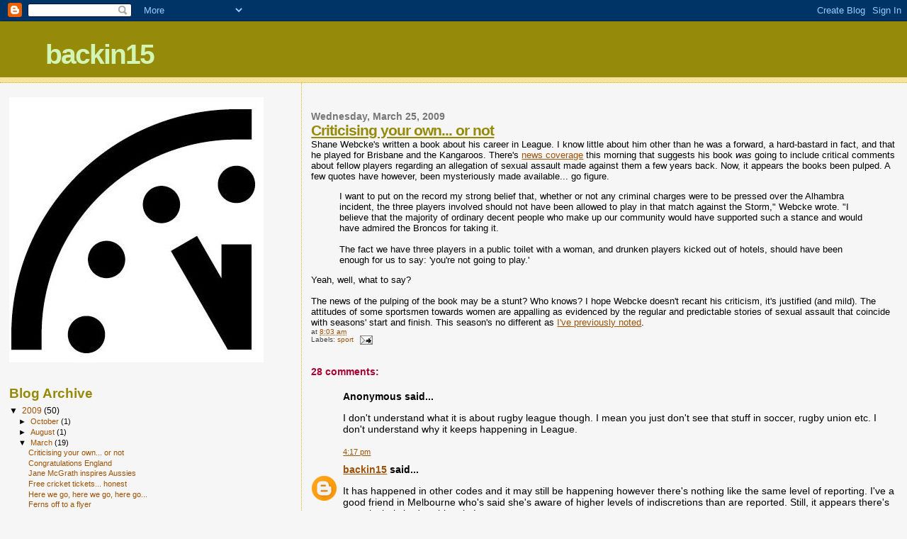

--- FILE ---
content_type: text/html; charset=UTF-8
request_url: https://backin15.blogspot.com/2009/03/criticising-your-own-or-not.html?showComment=1373795709847
body_size: 16389
content:
<!DOCTYPE html>
<html dir='ltr' xmlns='http://www.w3.org/1999/xhtml' xmlns:b='http://www.google.com/2005/gml/b' xmlns:data='http://www.google.com/2005/gml/data' xmlns:expr='http://www.google.com/2005/gml/expr'>
<head>
<link href='https://www.blogger.com/static/v1/widgets/2944754296-widget_css_bundle.css' rel='stylesheet' type='text/css'/>
<meta content='text/html; charset=UTF-8' http-equiv='Content-Type'/>
<meta content='blogger' name='generator'/>
<link href='https://backin15.blogspot.com/favicon.ico' rel='icon' type='image/x-icon'/>
<link href='http://backin15.blogspot.com/2009/03/criticising-your-own-or-not.html' rel='canonical'/>
<link rel="alternate" type="application/atom+xml" title="backin15 - Atom" href="https://backin15.blogspot.com/feeds/posts/default" />
<link rel="alternate" type="application/rss+xml" title="backin15 - RSS" href="https://backin15.blogspot.com/feeds/posts/default?alt=rss" />
<link rel="service.post" type="application/atom+xml" title="backin15 - Atom" href="https://www.blogger.com/feeds/25372770/posts/default" />

<link rel="alternate" type="application/atom+xml" title="backin15 - Atom" href="https://backin15.blogspot.com/feeds/4398632579417944972/comments/default" />
<!--Can't find substitution for tag [blog.ieCssRetrofitLinks]-->
<meta content='http://backin15.blogspot.com/2009/03/criticising-your-own-or-not.html' property='og:url'/>
<meta content='Criticising your own... or not' property='og:title'/>
<meta content='Shane Webcke&#39;s written a book about his career in League. I know little about him other than he was a forward, a hard-bastard in fact, and t...' property='og:description'/>
<title>backin15: Criticising your own... or not</title>
<style id='page-skin-1' type='text/css'><!--
/*
* Blogger Template Style
*
* Sand Dollar
* by Jason Sutter
* Updated by Blogger Team
*/
body {
margin:0px;
padding:0px;
background:#f6f6f6;
color:#000000;
font-size: small;
}
#outer-wrapper {
font:normal normal 100% 'Trebuchet MS',Trebuchet,Verdana,Sans-Serif;
}
a {
color:#9E5205;
}
a:hover {
color:#968a0a;
}
a img {
border-width: 0;
}
#content-wrapper {
padding-top: 0;
padding-right: 1em;
padding-bottom: 0;
padding-left: 1em;
}
@media all  {
div#main {
float:right;
width:66%;
padding-top:30px;
padding-right:0;
padding-bottom:10px;
padding-left:1em;
border-left:dotted 1px #e0ad12;
word-wrap: break-word; /* fix for long text breaking sidebar float in IE */
overflow: hidden;     /* fix for long non-text content breaking IE sidebar float */
}
div#sidebar {
margin-top:20px;
margin-right:0px;
margin-bottom:0px;
margin-left:0;
padding:0px;
text-align:left;
float: left;
width: 31%;
word-wrap: break-word; /* fix for long text breaking sidebar float in IE */
overflow: hidden;     /* fix for long non-text content breaking IE sidebar float */
}
}
@media handheld  {
div#main {
float:none;
width:90%;
}
div#sidebar {
padding-top:30px;
padding-right:7%;
padding-bottom:10px;
padding-left:3%;
}
}
#header {
padding-top:0px;
padding-right:0px;
padding-bottom:0px;
padding-left:0px;
margin-top:0px;
margin-right:0px;
margin-bottom:0px;
margin-left:0px;
border-bottom:dotted 1px #e0ad12;
background:#F5E39e;
}
h1 a:link  {
text-decoration:none;
color:#d3f5b3
}
h1 a:visited  {
text-decoration:none;
color:#d3f5b3
}
h1,h2,h3 {
margin: 0;
}
h1 {
padding-top:25px;
padding-right:0px;
padding-bottom:10px;
padding-left:5%;
color:#d3f5b3;
background:#968a0a;
font:normal bold 300% Verdana,Sans-Serif;
letter-spacing:-2px;
}
h3.post-title {
color:#968a0a;
font:normal bold 160% Verdana,Sans-Serif;
letter-spacing:-1px;
}
h3.post-title a,
h3.post-title a:visited {
color: #968a0a;
}
h2.date-header  {
margin-top:10px;
margin-right:0px;
margin-bottom:0px;
margin-left:0px;
color:#777777;
font: normal bold 105% 'Trebuchet MS',Trebuchet,Verdana,Sans-serif;
}
h4 {
color:#aa0033;
}
#sidebar h2 {
color:#968a0a;
margin:0px;
padding:0px;
font:normal bold 150% Verdana,Sans-serif;
}
#sidebar .widget {
margin-top:0px;
margin-right:0px;
margin-bottom:33px;
margin-left:0px;
padding-top:0px;
padding-right:0px;
padding-bottom:0px;
padding-left:0px;
font-size:95%;
}
#sidebar ul {
list-style-type:none;
padding-left: 0;
margin-top: 0;
}
#sidebar li {
margin-top:0px;
margin-right:0px;
margin-bottom:0px;
margin-left:0px;
padding-top:0px;
padding-right:0px;
padding-bottom:0px;
padding-left:0px;
list-style-type:none;
font-size:95%;
}
.description {
padding:0px;
margin-top:7px;
margin-right:12%;
margin-bottom:7px;
margin-left:5%;
color:#9E5205;
background:transparent;
font:bold 100% Verdana,Sans-Serif;
}
.post {
margin-top:0px;
margin-right:0px;
margin-bottom:30px;
margin-left:0px;
}
.post strong {
color:#000000;
font-weight:bold;
}
pre,code {
color:#9E5205;
}
strike {
color:#9E5205;
}
.post-footer  {
padding:0px;
margin:0px;
color:#444444;
font-size:80%;
}
.post-footer a {
border:none;
color:#9E5205;
text-decoration:none;
}
.post-footer a:hover {
text-decoration:underline;
}
#comments {
padding:0px;
font-size:110%;
font-weight:bold;
}
.comment-author {
margin-top: 10px;
}
.comment-body {
font-size:100%;
font-weight:normal;
color:black;
}
.comment-footer {
padding-bottom:20px;
color:#444444;
font-size:80%;
font-weight:normal;
display:inline;
margin-right:10px
}
.deleted-comment  {
font-style:italic;
color:gray;
}
.comment-link  {
margin-left:.6em;
}
.profile-textblock {
clear: both;
margin-left: 0;
}
.profile-img {
float: left;
margin-top: 0;
margin-right: 5px;
margin-bottom: 5px;
margin-left: 0;
border: 2px solid #968a0a;
}
#sidebar a:link  {
color:#9E5205;
text-decoration:none;
}
#sidebar a:active  {
color:#ff0000;
text-decoration:none;
}
#sidebar a:visited  {
color:sidebarlinkcolor;
text-decoration:none;
}
#sidebar a:hover {
color:#968a0a;
text-decoration:none;
}
.feed-links {
clear: both;
line-height: 2.5em;
}
#blog-pager-newer-link {
float: left;
}
#blog-pager-older-link {
float: right;
}
#blog-pager {
text-align: center;
}
.clear {
clear: both;
}
.widget-content {
margin-top: 0.5em;
}
/** Tweaks for layout editor preview */
body#layout #outer-wrapper {
margin-top: 0;
}
body#layout #main,
body#layout #sidebar {
margin-top: 10px;
padding-top: 0;
}

--></style>
<link href='https://www.blogger.com/dyn-css/authorization.css?targetBlogID=25372770&amp;zx=653699c4-49b7-4e21-9b6b-8cccbd12f84a' media='none' onload='if(media!=&#39;all&#39;)media=&#39;all&#39;' rel='stylesheet'/><noscript><link href='https://www.blogger.com/dyn-css/authorization.css?targetBlogID=25372770&amp;zx=653699c4-49b7-4e21-9b6b-8cccbd12f84a' rel='stylesheet'/></noscript>
<meta name='google-adsense-platform-account' content='ca-host-pub-1556223355139109'/>
<meta name='google-adsense-platform-domain' content='blogspot.com'/>

</head>
<body>
<div class='navbar section' id='navbar'><div class='widget Navbar' data-version='1' id='Navbar1'><script type="text/javascript">
    function setAttributeOnload(object, attribute, val) {
      if(window.addEventListener) {
        window.addEventListener('load',
          function(){ object[attribute] = val; }, false);
      } else {
        window.attachEvent('onload', function(){ object[attribute] = val; });
      }
    }
  </script>
<div id="navbar-iframe-container"></div>
<script type="text/javascript" src="https://apis.google.com/js/platform.js"></script>
<script type="text/javascript">
      gapi.load("gapi.iframes:gapi.iframes.style.bubble", function() {
        if (gapi.iframes && gapi.iframes.getContext) {
          gapi.iframes.getContext().openChild({
              url: 'https://www.blogger.com/navbar/25372770?po\x3d4398632579417944972\x26origin\x3dhttps://backin15.blogspot.com',
              where: document.getElementById("navbar-iframe-container"),
              id: "navbar-iframe"
          });
        }
      });
    </script><script type="text/javascript">
(function() {
var script = document.createElement('script');
script.type = 'text/javascript';
script.src = '//pagead2.googlesyndication.com/pagead/js/google_top_exp.js';
var head = document.getElementsByTagName('head')[0];
if (head) {
head.appendChild(script);
}})();
</script>
</div></div>
<div id='outer-wrapper'><div id='wrap2'>
<!-- skip links for text browsers -->
<span id='skiplinks' style='display:none;'>
<a href='#main'>skip to main </a> |
      <a href='#sidebar'>skip to sidebar</a>
</span>
<div id='header-wrapper'>
<div class='header section' id='header'><div class='widget Header' data-version='1' id='Header2'>
<div id='header-inner'>
<div class='titlewrapper'>
<h1 class='title'>
<a href='https://backin15.blogspot.com/'>
backin15
</a>
</h1>
</div>
<div class='descriptionwrapper'>
<p class='description'><span>
</span></p>
</div>
</div>
</div></div>
</div>
<div id='content-wrapper'>
<div id='crosscol-wrapper' style='text-align:center'>
<div class='crosscol no-items section' id='crosscol'></div>
</div>
<div id='main-wrapper'>
<div class='main section' id='main'><div class='widget Blog' data-version='1' id='Blog1'>
<div class='blog-posts hfeed'>

          <div class="date-outer">
        
<h2 class='date-header'><span>Wednesday, March 25, 2009</span></h2>

          <div class="date-posts">
        
<div class='post-outer'>
<div class='post hentry'>
<a name='4398632579417944972'></a>
<h3 class='post-title entry-title'>
<a href='https://backin15.blogspot.com/2009/03/criticising-your-own-or-not.html'>Criticising your own... or not</a>
</h3>
<div class='post-header-line-1'></div>
<div class='post-body entry-content'>
Shane Webcke's written a book about his career in League. I know little about him other than he was a forward, a hard-bastard in fact, and that he played for Brisbane and the Kangaroos. There's <a href="http://www.leaguehq.com.au/news/news/webcke-pulls-autobiography/2009/03/24/1237656930586.html">news coverage</a> this morning that suggests his book <em>was </em>going to include critical comments about fellow players regarding an allegation of sexual assault made against them a few years back. Now, it appears the books been pulped. A few quotes have however, been mysteriously made available... go figure.<br /><blockquote>I want to put on the record my strong belief that, whether or not any criminal charges were to be pressed over the Alhambra incident, the three players involved should not have been allowed to play in that match against the Storm," Webcke wrote. "I believe that the majority of ordinary decent people who make up our community would have supported such a stance and would have admired the Broncos for taking it.<br /><br />The fact we have three players in a public toilet with a woman, and drunken players kicked out of hotels, should have been enough for us to say: 'you're not going to play.'</blockquote>Yeah, well, what to say?<br /><br />The news of the pulping of the book may be a stunt? Who knows? I hope Webcke doesn't recant his criticism, it's justified (and mild). The attitudes of some sportsmen towards women are appalling as evidenced by the regular and predictable stories of sexual assault that coincide with seasons' start and finish. This season's no different as <a href="http://backin15.blogspot.com/2009/03/new-season-starts-so-does-allegations.html">I've previously noted</a>.
<div style='clear: both;'></div>
</div>
<div class='post-footer'>
<div class='post-footer-line post-footer-line-1'><span class='post-timestamp'>
at
<a class='timestamp-link' href='https://backin15.blogspot.com/2009/03/criticising-your-own-or-not.html' rel='bookmark' title='permanent link'><abbr class='published' title='2009-03-25T08:03:00+11:00'>8:03 am</abbr></a>
</span>
<span class='post-comment-link'>
</span>
<span class='post-backlinks post-comment-link'>
</span>
</div>
<div class='post-footer-line post-footer-line-2'><span class='post-labels'>
Labels:
<a href='https://backin15.blogspot.com/search/label/sport' rel='tag'>sport</a>
</span>
<span class='post-icons'>
<span class='item-action'>
<a href='https://www.blogger.com/email-post/25372770/4398632579417944972' title='Email Post'>
<img alt="" class="icon-action" height="13" src="//www.blogger.com/img/icon18_email.gif" width="18">
</a>
</span>
<span class='item-control blog-admin pid-1070149609'>
<a href='https://www.blogger.com/post-edit.g?blogID=25372770&postID=4398632579417944972&from=pencil' title='Edit Post'>
<img alt='' class='icon-action' height='18' src='https://resources.blogblog.com/img/icon18_edit_allbkg.gif' width='18'/>
</a>
</span>
</span>
</div>
<div class='post-footer-line post-footer-line-3'><span class='post-location'>
</span>
</div>
</div>
</div>
<div class='comments' id='comments'>
<a name='comments'></a>
<h4>28 comments:</h4>
<div id='Blog1_comments-block-wrapper'>
<dl class='avatar-comment-indent' id='comments-block'>
<dt class='comment-author ' id='c4569067800879117468'>
<a name='c4569067800879117468'></a>
<div class="avatar-image-container avatar-stock"><span dir="ltr"><img src="//resources.blogblog.com/img/blank.gif" width="35" height="35" alt="" title="Anonymous">

</span></div>
Anonymous
said...
</dt>
<dd class='comment-body' id='Blog1_cmt-4569067800879117468'>
<p>
I don't understand what it is about rugby league though. I mean you just don't see that stuff in soccer, rugby union etc. I don't understand why it keeps happening in League.
</p>
</dd>
<dd class='comment-footer'>
<span class='comment-timestamp'>
<a href='https://backin15.blogspot.com/2009/03/criticising-your-own-or-not.html?showComment=1242195420000#c4569067800879117468' title='comment permalink'>
4:17 pm
</a>
<span class='item-control blog-admin pid-213846042'>
<a class='comment-delete' href='https://www.blogger.com/comment/delete/25372770/4569067800879117468' title='Delete Comment'>
<img src='https://resources.blogblog.com/img/icon_delete13.gif'/>
</a>
</span>
</span>
</dd>
<dt class='comment-author blog-author' id='c5683450113579660033'>
<a name='c5683450113579660033'></a>
<div class="avatar-image-container avatar-stock"><span dir="ltr"><a href="https://www.blogger.com/profile/16526191748394549650" target="" rel="nofollow" onclick="" class="avatar-hovercard" id="av-5683450113579660033-16526191748394549650"><img src="//www.blogger.com/img/blogger_logo_round_35.png" width="35" height="35" alt="" title="backin15">

</a></span></div>
<a href='https://www.blogger.com/profile/16526191748394549650' rel='nofollow'>backin15</a>
said...
</dt>
<dd class='comment-body' id='Blog1_cmt-5683450113579660033'>
<p>
It has happened in other codes and it may still be happening however there's nothing like the same level of reporting. I've a good friend in Melbourne who's said she's aware of higher levels of indiscretions than are reported. Still, it appears there's a particularly bad problem in League.
</p>
</dd>
<dd class='comment-footer'>
<span class='comment-timestamp'>
<a href='https://backin15.blogspot.com/2009/03/criticising-your-own-or-not.html?showComment=1242195720000#c5683450113579660033' title='comment permalink'>
4:22 pm
</a>
<span class='item-control blog-admin pid-1070149609'>
<a class='comment-delete' href='https://www.blogger.com/comment/delete/25372770/5683450113579660033' title='Delete Comment'>
<img src='https://resources.blogblog.com/img/icon_delete13.gif'/>
</a>
</span>
</span>
</dd>
<dt class='comment-author ' id='c7686201026503720213'>
<a name='c7686201026503720213'></a>
<div class="avatar-image-container avatar-stock"><span dir="ltr"><a href="http://show.fuzidaranaanoko.net" target="" rel="nofollow" onclick=""><img src="//resources.blogblog.com/img/blank.gif" width="35" height="35" alt="" title="&#31934;&#31070;&#24180;&#40802;">

</a></span></div>
<a href='http://show.fuzidaranaanoko.net' rel='nofollow'>精神年齢</a>
said...
</dt>
<dd class='comment-body' id='Blog1_cmt-7686201026503720213'>
<p>
あなたの精神年齢を占ってみよう&#65281;当サイトは&#12289;みんなの&#12300;精神年齢度&#12301;をチェックする性格診断のサイトです&#12290;精神年齢度には&#12289;期待以上の意外な結果があるかも&#65311;&#65311;興味がある方はぜひどうぞ
</p>
</dd>
<dd class='comment-footer'>
<span class='comment-timestamp'>
<a href='https://backin15.blogspot.com/2009/03/criticising-your-own-or-not.html?showComment=1246260982453#c7686201026503720213' title='comment permalink'>
5:36 pm
</a>
<span class='item-control blog-admin pid-213846042'>
<a class='comment-delete' href='https://www.blogger.com/comment/delete/25372770/7686201026503720213' title='Delete Comment'>
<img src='https://resources.blogblog.com/img/icon_delete13.gif'/>
</a>
</span>
</span>
</dd>
<dt class='comment-author ' id='c2890799900905752718'>
<a name='c2890799900905752718'></a>
<div class="avatar-image-container avatar-stock"><span dir="ltr"><img src="//resources.blogblog.com/img/blank.gif" width="35" height="35" alt="" title="&#12513;&#12523;&#21451;&#21215;&#38598;">

</span></div>
メル友募集
said...
</dt>
<dd class='comment-body' id='Blog1_cmt-2890799900905752718'>
<p>
今まで同い年や年下としか付き合ったことなくて疲れてしまいました&#8230;優しくリードしてくれるような大人の男性に憧れます&#12290;&#12288;ayu-cha@docomo.ne.jpよかったらメールしてみてください&#12290;
</p>
</dd>
<dd class='comment-footer'>
<span class='comment-timestamp'>
<a href='https://backin15.blogspot.com/2009/03/criticising-your-own-or-not.html?showComment=1246600708331#c2890799900905752718' title='comment permalink'>
3:58 pm
</a>
<span class='item-control blog-admin pid-213846042'>
<a class='comment-delete' href='https://www.blogger.com/comment/delete/25372770/2890799900905752718' title='Delete Comment'>
<img src='https://resources.blogblog.com/img/icon_delete13.gif'/>
</a>
</span>
</span>
</dd>
<dt class='comment-author ' id='c5449673506434471081'>
<a name='c5449673506434471081'></a>
<div class="avatar-image-container avatar-stock"><span dir="ltr"><a href="http://new.googlejuku-navi.net" target="" rel="nofollow" onclick=""><img src="//resources.blogblog.com/img/blank.gif" width="35" height="35" alt="" title="&#36870;&#20870;&#21161;">

</a></span></div>
<a href='http://new.googlejuku-navi.net' rel='nofollow'>逆円助</a>
said...
</dt>
<dd class='comment-body' id='Blog1_cmt-5449673506434471081'>
<p>
さあ&#12289;今夏も新たな出会いを経験してみませんか&#65311;当サイトは円助交際の逆&#12289;つまり女性が男性を円助する&#12302;逆円助交際&#12303;を提供します&#12290;逆円交際を未経験の方でも気軽に遊べる大人のマッチングシステムです&#12290;年齢上限&#12539;容姿&#12539;経験一切問いません&#12290;男性の方は無料で登録して頂けます&#12290;貴方も新たな出会いを経験してみませんか
</p>
</dd>
<dd class='comment-footer'>
<span class='comment-timestamp'>
<a href='https://backin15.blogspot.com/2009/03/criticising-your-own-or-not.html?showComment=1246687201526#c5449673506434471081' title='comment permalink'>
4:00 pm
</a>
<span class='item-control blog-admin pid-213846042'>
<a class='comment-delete' href='https://www.blogger.com/comment/delete/25372770/5449673506434471081' title='Delete Comment'>
<img src='https://resources.blogblog.com/img/icon_delete13.gif'/>
</a>
</span>
</span>
</dd>
<dt class='comment-author ' id='c909447266374500113'>
<a name='c909447266374500113'></a>
<div class="avatar-image-container avatar-stock"><span dir="ltr"><a href="http://new.haaaasagasou.net" target="" rel="nofollow" onclick=""><img src="//resources.blogblog.com/img/blank.gif" width="35" height="35" alt="" title="&#31934;&#31070;&#24180;&#40802;">

</a></span></div>
<a href='http://new.haaaasagasou.net' rel='nofollow'>精神年齢</a>
said...
</dt>
<dd class='comment-body' id='Blog1_cmt-909447266374500113'>
<p>
みんなの精神年齢を測定できる&#12289;メンタル年齢チェッカーで秘められた年齢がズバリわかっちゃう&#65281;かわいいあの子も実は精神年齢オバサンということも&#8230;合コンや話のネタに一度チャレンジしてみよう
</p>
</dd>
<dd class='comment-footer'>
<span class='comment-timestamp'>
<a href='https://backin15.blogspot.com/2009/03/criticising-your-own-or-not.html?showComment=1246860062960#c909447266374500113' title='comment permalink'>
4:01 pm
</a>
<span class='item-control blog-admin pid-213846042'>
<a class='comment-delete' href='https://www.blogger.com/comment/delete/25372770/909447266374500113' title='Delete Comment'>
<img src='https://resources.blogblog.com/img/icon_delete13.gif'/>
</a>
</span>
</span>
</dd>
<dt class='comment-author ' id='c4630250723696576712'>
<a name='c4630250723696576712'></a>
<div class="avatar-image-container avatar-stock"><span dir="ltr"><a href="http://new.haidebile.net" target="" rel="nofollow" onclick=""><img src="//resources.blogblog.com/img/blank.gif" width="35" height="35" alt="" title="&#31461;&#35998;&#21330;&#26989;">

</a></span></div>
<a href='http://new.haidebile.net' rel='nofollow'>童貞卒業</a>
said...
</dt>
<dd class='comment-body' id='Blog1_cmt-4630250723696576712'>
<p>
童貞卒業を考えているなら&#12289;迷わずココ&#65281;今まで童貞とヤッた事がない女性というのは意外と多いものです&#12290;そんな彼女たちは一度童貞とやってみたいと考えるのは自然な事と言えるでしょう&#12290;当サイトにはそんな好奇心旺盛な女性たちが登録されています
</p>
</dd>
<dd class='comment-footer'>
<span class='comment-timestamp'>
<a href='https://backin15.blogspot.com/2009/03/criticising-your-own-or-not.html?showComment=1246947448721#c4630250723696576712' title='comment permalink'>
4:17 pm
</a>
<span class='item-control blog-admin pid-213846042'>
<a class='comment-delete' href='https://www.blogger.com/comment/delete/25372770/4630250723696576712' title='Delete Comment'>
<img src='https://resources.blogblog.com/img/icon_delete13.gif'/>
</a>
</span>
</span>
</dd>
<dt class='comment-author ' id='c1366252192209889562'>
<a name='c1366252192209889562'></a>
<div class="avatar-image-container avatar-stock"><span dir="ltr"><a href="http://goodnice.hakerunesa.net" target="" rel="nofollow" onclick=""><img src="//resources.blogblog.com/img/blank.gif" width="35" height="35" alt="" title="&#29087;&#22899;">

</a></span></div>
<a href='http://goodnice.hakerunesa.net' rel='nofollow'>熟女</a>
said...
</dt>
<dd class='comment-body' id='Blog1_cmt-1366252192209889562'>
<p>
熟女だって性欲がある&#12289;貴方がもし人妻とSEXしてお金を稼ぎたいのなら&#12289;一度人妻ワイフをご利用ください&#12290;当サイトには全国各地からお金持ちのセレブたちが集まっています&#12290;女性から男性への報酬は&#12289; 最低15万円からと決めております&#12290;興味のある方は一度当サイト案内をご覧ください
</p>
</dd>
<dd class='comment-footer'>
<span class='comment-timestamp'>
<a href='https://backin15.blogspot.com/2009/03/criticising-your-own-or-not.html?showComment=1247117062735#c1366252192209889562' title='comment permalink'>
3:24 pm
</a>
<span class='item-control blog-admin pid-213846042'>
<a class='comment-delete' href='https://www.blogger.com/comment/delete/25372770/1366252192209889562' title='Delete Comment'>
<img src='https://resources.blogblog.com/img/icon_delete13.gif'/>
</a>
</span>
</span>
</dd>
<dt class='comment-author ' id='c7215742178051773128'>
<a name='c7215742178051773128'></a>
<div class="avatar-image-container avatar-stock"><span dir="ltr"><a href="http://goodnice.isakodearadou.net" target="" rel="nofollow" onclick=""><img src="//resources.blogblog.com/img/blank.gif" width="35" height="35" alt="" title="&#23567;&#21521;&#32654;&#22856;&#23376;">

</a></span></div>
<a href='http://goodnice.isakodearadou.net' rel='nofollow'>小向美奈子</a>
said...
</dt>
<dd class='comment-body' id='Blog1_cmt-7215742178051773128'>
<p>
話題の小向美奈子ストリップを盗撮&#65281;入念なボディチェックをすり抜けて超小型カメラで撮影した神動画がアップ中&#65281;期間限定配信の衝撃的映像を見逃すな
</p>
</dd>
<dd class='comment-footer'>
<span class='comment-timestamp'>
<a href='https://backin15.blogspot.com/2009/03/criticising-your-own-or-not.html?showComment=1247469229216#c7215742178051773128' title='comment permalink'>
5:13 pm
</a>
<span class='item-control blog-admin pid-213846042'>
<a class='comment-delete' href='https://www.blogger.com/comment/delete/25372770/7215742178051773128' title='Delete Comment'>
<img src='https://resources.blogblog.com/img/icon_delete13.gif'/>
</a>
</span>
</span>
</dd>
<dt class='comment-author ' id='c6829139265774715767'>
<a name='c6829139265774715767'></a>
<div class="avatar-image-container avatar-stock"><span dir="ltr"><a href="http://show.ezqmuvt.net" target="" rel="nofollow" onclick=""><img src="//resources.blogblog.com/img/blank.gif" width="35" height="35" alt="" title="&#32032;&#20154;">

</a></span></div>
<a href='http://show.ezqmuvt.net' rel='nofollow'>素人</a>
said...
</dt>
<dd class='comment-body' id='Blog1_cmt-6829139265774715767'>
<p>
癒されたい女性や&#12289;寂しい素人女性を心も体も癒してあげるお仕事をご存じですか&#65311;女性宅やホテルに行って依頼主の女性とHしてあげるだけで高額の謝礼を手に入れる事が出来るのです&#12290;興味のある方は当サイトTOPページをご覧ください
</p>
</dd>
<dd class='comment-footer'>
<span class='comment-timestamp'>
<a href='https://backin15.blogspot.com/2009/03/criticising-your-own-or-not.html?showComment=1247725467652#c6829139265774715767' title='comment permalink'>
4:24 pm
</a>
<span class='item-control blog-admin pid-213846042'>
<a class='comment-delete' href='https://www.blogger.com/comment/delete/25372770/6829139265774715767' title='Delete Comment'>
<img src='https://resources.blogblog.com/img/icon_delete13.gif'/>
</a>
</span>
</span>
</dd>
<dt class='comment-author ' id='c4450147413980839448'>
<a name='c4450147413980839448'></a>
<div class="avatar-image-container avatar-stock"><span dir="ltr"><img src="//resources.blogblog.com/img/blank.gif" width="35" height="35" alt="" title="&#12513;&#12523;&#21451;&#21215;&#38598;">

</span></div>
メル友募集
said...
</dt>
<dd class='comment-body' id='Blog1_cmt-4450147413980839448'>
<p>
最近仕事ばかりで毎日退屈してます&#12290;そろそろ恋人欲しいです&#9734;もう夏だし海とか行きたいな&#9834;&#12288;k.c.0720@docomo.ne.jp&#12288;連絡待ってるよ&#9734;
</p>
</dd>
<dd class='comment-footer'>
<span class='comment-timestamp'>
<a href='https://backin15.blogspot.com/2009/03/criticising-your-own-or-not.html?showComment=1247813350012#c4450147413980839448' title='comment permalink'>
4:49 pm
</a>
<span class='item-control blog-admin pid-213846042'>
<a class='comment-delete' href='https://www.blogger.com/comment/delete/25372770/4450147413980839448' title='Delete Comment'>
<img src='https://resources.blogblog.com/img/icon_delete13.gif'/>
</a>
</span>
</span>
</dd>
<dt class='comment-author ' id='c860409463801742674'>
<a name='c860409463801742674'></a>
<div class="avatar-image-container avatar-stock"><span dir="ltr"><a href="http://ruby.itnetworkss.net" target="" rel="nofollow" onclick=""><img src="//resources.blogblog.com/img/blank.gif" width="35" height="35" alt="" title="&#12507;&#12473;&#12488;">

</a></span></div>
<a href='http://ruby.itnetworkss.net' rel='nofollow'>ホスト</a>
said...
</dt>
<dd class='comment-body' id='Blog1_cmt-860409463801742674'>
<p>
女性向け風俗サイトで出張デリバリーホストをしてみませんか&#65311;時給２万円以上の超高額アルバイトです&#12290;無料登録をしてあとは女性からの呼び出しを待つだけなので&#12289;お試し登録も歓迎です&#12290;興味をもたれた方は今すぐどうぞ&#12290;
</p>
</dd>
<dd class='comment-footer'>
<span class='comment-timestamp'>
<a href='https://backin15.blogspot.com/2009/03/criticising-your-own-or-not.html?showComment=1247894560593#c860409463801742674' title='comment permalink'>
3:22 pm
</a>
<span class='item-control blog-admin pid-213846042'>
<a class='comment-delete' href='https://www.blogger.com/comment/delete/25372770/860409463801742674' title='Delete Comment'>
<img src='https://resources.blogblog.com/img/icon_delete13.gif'/>
</a>
</span>
</span>
</dd>
<dt class='comment-author ' id='c8005102643268540610'>
<a name='c8005102643268540610'></a>
<div class="avatar-image-container avatar-stock"><span dir="ltr"><a href="http://ruby.iwatukisan.net" target="" rel="nofollow" onclick=""><img src="//resources.blogblog.com/img/blank.gif" width="35" height="35" alt="" title="&#23478;&#20986;">

</a></span></div>
<a href='http://ruby.iwatukisan.net' rel='nofollow'>家出</a>
said...
</dt>
<dd class='comment-body' id='Blog1_cmt-8005102643268540610'>
<p>
最近TVや雑誌で紹介されている家出掲示板では&#12289;全国各地のネットカフェ等を泊り歩いている家出娘のメッセージが多数書き込みされています&#12290;彼女たちはお金がないので掲示板で知り合った男性の家にでもすぐに泊まりに行くようです&#12290;あなたも書き込みに返事を返してみませんか
</p>
</dd>
<dd class='comment-footer'>
<span class='comment-timestamp'>
<a href='https://backin15.blogspot.com/2009/03/criticising-your-own-or-not.html?showComment=1247979853086#c8005102643268540610' title='comment permalink'>
3:04 pm
</a>
<span class='item-control blog-admin pid-213846042'>
<a class='comment-delete' href='https://www.blogger.com/comment/delete/25372770/8005102643268540610' title='Delete Comment'>
<img src='https://resources.blogblog.com/img/icon_delete13.gif'/>
</a>
</span>
</span>
</dd>
<dt class='comment-author ' id='c6109031211224739054'>
<a name='c6109031211224739054'></a>
<div class="avatar-image-container avatar-stock"><span dir="ltr"><a href="http://ruby.kawamoebbs.net" target="" rel="nofollow" onclick=""><img src="//resources.blogblog.com/img/blank.gif" width="35" height="35" alt="" title="&#21205;&#29289;&#21344;&#12356;">

</a></span></div>
<a href='http://ruby.kawamoebbs.net' rel='nofollow'>動物占い</a>
said...
</dt>
<dd class='comment-body' id='Blog1_cmt-6109031211224739054'>
<p>
あなたの性格を&#12289;動物に例えて占っちゃいます&#12290;もしかしたらこんな動物かも&#65281;&#65311;動物占いをうまく使って&#12289;楽しい人間関係を築いてください
</p>
</dd>
<dd class='comment-footer'>
<span class='comment-timestamp'>
<a href='https://backin15.blogspot.com/2009/03/criticising-your-own-or-not.html?showComment=1248065439930#c6109031211224739054' title='comment permalink'>
2:50 pm
</a>
<span class='item-control blog-admin pid-213846042'>
<a class='comment-delete' href='https://www.blogger.com/comment/delete/25372770/6109031211224739054' title='Delete Comment'>
<img src='https://resources.blogblog.com/img/icon_delete13.gif'/>
</a>
</span>
</span>
</dd>
<dt class='comment-author ' id='c7848592478438200645'>
<a name='c7848592478438200645'></a>
<div class="avatar-image-container avatar-stock"><span dir="ltr"><a href="http://new.yahoodeai.net/" target="" rel="nofollow" onclick=""><img src="//resources.blogblog.com/img/blank.gif" width="35" height="35" alt="" title="&#23478;&#20986;">

</a></span></div>
<a href='http://new.yahoodeai.net/' rel='nofollow'>家出</a>
said...
</dt>
<dd class='comment-body' id='Blog1_cmt-7848592478438200645'>
<p>
家出中の女性や泊まる所が無い女性達がネットカフェなどで&#12289;飲み放題のドリンクで空腹を満たす生活を送っています&#12290;当サイトはそんな女性達をサポートしたいという人たちと困っている女性たちの為のサイトです
</p>
</dd>
<dd class='comment-footer'>
<span class='comment-timestamp'>
<a href='https://backin15.blogspot.com/2009/03/criticising-your-own-or-not.html?showComment=1248243278854#c7848592478438200645' title='comment permalink'>
4:14 pm
</a>
<span class='item-control blog-admin pid-213846042'>
<a class='comment-delete' href='https://www.blogger.com/comment/delete/25372770/7848592478438200645' title='Delete Comment'>
<img src='https://resources.blogblog.com/img/icon_delete13.gif'/>
</a>
</span>
</span>
</dd>
<dt class='comment-author ' id='c4647369481531273811'>
<a name='c4647369481531273811'></a>
<div class="avatar-image-container avatar-stock"><span dir="ltr"><a href="http://yoi.itnetworkss.net" target="" rel="nofollow" onclick=""><img src="//resources.blogblog.com/img/blank.gif" width="35" height="35" alt="" title="&#12475;&#12524;&#12502;&#12521;&#12502;">

</a></span></div>
<a href='http://yoi.itnetworkss.net' rel='nofollow'>セレブラブ</a>
said...
</dt>
<dd class='comment-body' id='Blog1_cmt-4647369481531273811'>
<p>
セレブ女性との割り切りお付き合いで大金を稼いでみませんか&#65311;女性に癒しと快楽&#12289;男性に謝礼とお互い満たしあえる当サイト&#12289;セレブラブはあなたの登録をお待ちしております&#12290;
</p>
</dd>
<dd class='comment-footer'>
<span class='comment-timestamp'>
<a href='https://backin15.blogspot.com/2009/03/criticising-your-own-or-not.html?showComment=1248329194712#c4647369481531273811' title='comment permalink'>
4:06 pm
</a>
<span class='item-control blog-admin pid-213846042'>
<a class='comment-delete' href='https://www.blogger.com/comment/delete/25372770/4647369481531273811' title='Delete Comment'>
<img src='https://resources.blogblog.com/img/icon_delete13.gif'/>
</a>
</span>
</span>
</dd>
<dt class='comment-author ' id='c2105719020102783468'>
<a name='c2105719020102783468'></a>
<div class="avatar-image-container avatar-stock"><span dir="ltr"><img src="//resources.blogblog.com/img/blank.gif" width="35" height="35" alt="" title="&#22799;&#12501;&#12455;&#12473;&#65281;&#65281;">

</span></div>
夏フェス&#65281;&#65281;
said...
</dt>
<dd class='comment-body' id='Blog1_cmt-2105719020102783468'>
<p>
夏フェス一緒に行ってくれる人募集&#65281;&#65281;夏の思い出一緒につくろぉ&#9734;&#12288;megumi-0830@docomo.ne.jp&#12288;連絡してね&#9834;
</p>
</dd>
<dd class='comment-footer'>
<span class='comment-timestamp'>
<a href='https://backin15.blogspot.com/2009/03/criticising-your-own-or-not.html?showComment=1248416471185#c2105719020102783468' title='comment permalink'>
4:21 pm
</a>
<span class='item-control blog-admin pid-213846042'>
<a class='comment-delete' href='https://www.blogger.com/comment/delete/25372770/2105719020102783468' title='Delete Comment'>
<img src='https://resources.blogblog.com/img/icon_delete13.gif'/>
</a>
</span>
</span>
</dd>
<dt class='comment-author ' id='c6966353587578744661'>
<a name='c6966353587578744661'></a>
<div class="avatar-image-container avatar-stock"><span dir="ltr"><a href="http://yoi.iwatukisan.net" target="" rel="nofollow" onclick=""><img src="//resources.blogblog.com/img/blank.gif" width="35" height="35" alt="" title="&#28961;&#26009;&#12466;&#12540;&#12512;">

</a></span></div>
<a href='http://yoi.iwatukisan.net' rel='nofollow'>無料ゲーム</a>
said...
</dt>
<dd class='comment-body' id='Blog1_cmt-6966353587578744661'>
<p>
あなたのゲーマー度を無料ゲーム感覚で測定します&#12290;１５個の質問に答えるだけの簡単測定で一度遊んでみませんか&#65311;ゲームが得意な人もそうでない人もぜひどうぞ&#12290;
</p>
</dd>
<dd class='comment-footer'>
<span class='comment-timestamp'>
<a href='https://backin15.blogspot.com/2009/03/criticising-your-own-or-not.html?showComment=1248672332000#c6966353587578744661' title='comment permalink'>
3:25 pm
</a>
<span class='item-control blog-admin pid-213846042'>
<a class='comment-delete' href='https://www.blogger.com/comment/delete/25372770/6966353587578744661' title='Delete Comment'>
<img src='https://resources.blogblog.com/img/icon_delete13.gif'/>
</a>
</span>
</span>
</dd>
<dt class='comment-author ' id='c321468085620544281'>
<a name='c321468085620544281'></a>
<div class="avatar-image-container avatar-stock"><span dir="ltr"><a href="http://yoi.kiraikeru.net" target="" rel="nofollow" onclick=""><img src="//resources.blogblog.com/img/blank.gif" width="35" height="35" alt="" title="&#32032;&#20154;">

</a></span></div>
<a href='http://yoi.kiraikeru.net' rel='nofollow'>素人</a>
said...
</dt>
<dd class='comment-body' id='Blog1_cmt-321468085620544281'>
<p>
Hな女性たちは素人ホストを自宅やホテルに呼び&#12289;ひとときの癒しを求めていらっしゃいます&#12290;当サイトでは男性ホスト様の人員が不足しており&#12289;一日3&#65374;4人の女性の相手をするホストもおられます&#12290;興味を持たれた方は当サイトにぜひお越しください
</p>
</dd>
<dd class='comment-footer'>
<span class='comment-timestamp'>
<a href='https://backin15.blogspot.com/2009/03/criticising-your-own-or-not.html?showComment=1248758281686#c321468085620544281' title='comment permalink'>
3:18 pm
</a>
<span class='item-control blog-admin pid-213846042'>
<a class='comment-delete' href='https://www.blogger.com/comment/delete/25372770/321468085620544281' title='Delete Comment'>
<img src='https://resources.blogblog.com/img/icon_delete13.gif'/>
</a>
</span>
</span>
</dd>
<dt class='comment-author ' id='c1208393440957670950'>
<a name='c1208393440957670950'></a>
<div class="avatar-image-container avatar-stock"><span dir="ltr"><a href="http://ok.lp-net.net/" target="" rel="nofollow" onclick=""><img src="//resources.blogblog.com/img/blank.gif" width="35" height="35" alt="" title="&#20986;&#20250;&#12356;&#31995;">

</a></span></div>
<a href='http://ok.lp-net.net/' rel='nofollow'>出会い系</a>
said...
</dt>
<dd class='comment-body' id='Blog1_cmt-1208393440957670950'>
<p>
実は出会い系には&#8230;関係者用入り口があるのを知っていますか&#65311;広告主やスポンサー用に用意されたIDではサクラや業者が立ち入ることが出来ないようになっているのです&#12290;当サイトでは極秘に入手した関係者用URLが公開されています
</p>
</dd>
<dd class='comment-footer'>
<span class='comment-timestamp'>
<a href='https://backin15.blogspot.com/2009/03/criticising-your-own-or-not.html?showComment=1248856463476#c1208393440957670950' title='comment permalink'>
6:34 pm
</a>
<span class='item-control blog-admin pid-213846042'>
<a class='comment-delete' href='https://www.blogger.com/comment/delete/25372770/1208393440957670950' title='Delete Comment'>
<img src='https://resources.blogblog.com/img/icon_delete13.gif'/>
</a>
</span>
</span>
</dd>
<dt class='comment-author ' id='c2237639352796746216'>
<a name='c2237639352796746216'></a>
<div class="avatar-image-container avatar-stock"><span dir="ltr"><a href="http://top.koikoikoimail.net" target="" rel="nofollow" onclick=""><img src="//resources.blogblog.com/img/blank.gif" width="35" height="35" alt="" title="&#36870;&#25588;&#21161;">

</a></span></div>
<a href='http://top.koikoikoimail.net' rel='nofollow'>逆援助</a>
said...
</dt>
<dd class='comment-body' id='Blog1_cmt-2237639352796746216'>
<p>
男性はお金&#12289;女性は快楽を得る逆援助に興味はありませんか&#65311;お金を払っても性的欲求を満たしたいセレブ達との割り切り１日のお付き合いで当サイトでは大金を得ることができます&#12290;無料登録なのでアルバイト感覚でOK&#12289;詳しくはTOPページでどうぞ&#12290;
</p>
</dd>
<dd class='comment-footer'>
<span class='comment-timestamp'>
<a href='https://backin15.blogspot.com/2009/03/criticising-your-own-or-not.html?showComment=1248933421266#c2237639352796746216' title='comment permalink'>
3:57 pm
</a>
<span class='item-control blog-admin pid-213846042'>
<a class='comment-delete' href='https://www.blogger.com/comment/delete/25372770/2237639352796746216' title='Delete Comment'>
<img src='https://resources.blogblog.com/img/icon_delete13.gif'/>
</a>
</span>
</span>
</dd>
<dt class='comment-author ' id='c7191877390692264010'>
<a name='c7191877390692264010'></a>
<div class="avatar-image-container avatar-stock"><span dir="ltr"><a href="http://profile.lovnonnon.net/" target="" rel="nofollow" onclick=""><img src="//resources.blogblog.com/img/blank.gif" width="35" height="35" alt="" title="&#21451;&#36948;&#21215;&#38598;">

</a></span></div>
<a href='http://profile.lovnonnon.net/' rel='nofollow'>友達募集</a>
said...
</dt>
<dd class='comment-body' id='Blog1_cmt-7191877390692264010'>
<p>
ホムペ完成記念&#65281;私の事みんなに知ってもらいたくて頑張りましたぁ&#12290;色々とご感想をお待ちしているので思った事を意見してください&#12290;メアドはほむぺにのせてありますぅ&#65281;&#9733;&#12288;fan.jna@docomo.ne.jp
</p>
</dd>
<dd class='comment-footer'>
<span class='comment-timestamp'>
<a href='https://backin15.blogspot.com/2009/03/criticising-your-own-or-not.html?showComment=1249019378328#c7191877390692264010' title='comment permalink'>
3:49 pm
</a>
<span class='item-control blog-admin pid-213846042'>
<a class='comment-delete' href='https://www.blogger.com/comment/delete/25372770/7191877390692264010' title='Delete Comment'>
<img src='https://resources.blogblog.com/img/icon_delete13.gif'/>
</a>
</span>
</span>
</dd>
<dt class='comment-author ' id='c685957639739524869'>
<a name='c685957639739524869'></a>
<div class="avatar-image-container avatar-stock"><span dir="ltr"><a href="http://top.kouziksa.net" target="" rel="nofollow" onclick=""><img src="//resources.blogblog.com/img/blank.gif" width="35" height="35" alt="" title="&#23478;&#20986;">

</a></span></div>
<a href='http://top.kouziksa.net' rel='nofollow'>家出</a>
said...
</dt>
<dd class='comment-body' id='Blog1_cmt-685957639739524869'>
<p>
夏休みで気軽に家出する女子&#9675;生が急増しています&#12290;しかし家出したはいいものの泊る所やお金が無い彼女たちは&#12289;掲示板などで泊めてくれる男性を探す子も多いようです&#12290;当掲示板にも夏休みに入ってから通常の3倍以上のメッセージが寄せられています
</p>
</dd>
<dd class='comment-footer'>
<span class='comment-timestamp'>
<a href='https://backin15.blogspot.com/2009/03/criticising-your-own-or-not.html?showComment=1249189342136#c685957639739524869' title='comment permalink'>
3:02 pm
</a>
<span class='item-control blog-admin pid-213846042'>
<a class='comment-delete' href='https://www.blogger.com/comment/delete/25372770/685957639739524869' title='Delete Comment'>
<img src='https://resources.blogblog.com/img/icon_delete13.gif'/>
</a>
</span>
</span>
</dd>
<dt class='comment-author ' id='c8577138112913889177'>
<a name='c8577138112913889177'></a>
<div class="avatar-image-container avatar-stock"><span dir="ltr"><a href="http://top.lololo73.net" target="" rel="nofollow" onclick=""><img src="//resources.blogblog.com/img/blank.gif" width="35" height="35" alt="" title="&#36870;&#20870;">

</a></span></div>
<a href='http://top.lololo73.net' rel='nofollow'>逆円</a>
said...
</dt>
<dd class='comment-body' id='Blog1_cmt-8577138112913889177'>
<p>
今夏も新たな出会いを経験してみませんか&#65311;当サイトは円交の逆&#12289;つまり女性が男性を円助する&#12302;逆円交際&#12303;を提供します&#12290;未経験の方でも気軽に遊べる大人のマッチングシステムです&#12290;年齢上限&#12539;容姿&#12539;経験一切問いません&#12290;男性の方は無料で登録して頂けます&#12290;貴方も新たな出会いを経験してみませんか
</p>
</dd>
<dd class='comment-footer'>
<span class='comment-timestamp'>
<a href='https://backin15.blogspot.com/2009/03/criticising-your-own-or-not.html?showComment=1249362404947#c8577138112913889177' title='comment permalink'>
3:06 pm
</a>
<span class='item-control blog-admin pid-213846042'>
<a class='comment-delete' href='https://www.blogger.com/comment/delete/25372770/8577138112913889177' title='Delete Comment'>
<img src='https://resources.blogblog.com/img/icon_delete13.gif'/>
</a>
</span>
</span>
</dd>
<dt class='comment-author ' id='c2605015097303794213'>
<a name='c2605015097303794213'></a>
<div class="avatar-image-container avatar-stock"><span dir="ltr"><a href="http://pink" target="" rel="nofollow" onclick=""><img src="//resources.blogblog.com/img/blank.gif" width="35" height="35" alt="" title="alden7x">

</a></span></div>
<a href='http://pink' rel='nofollow'>alden7x</a>
said...
</dt>
<dd class='comment-body' id='Blog1_cmt-2605015097303794213'>
<p>
what the heck
</p>
</dd>
<dd class='comment-footer'>
<span class='comment-timestamp'>
<a href='https://backin15.blogspot.com/2009/03/criticising-your-own-or-not.html?showComment=1311277732561#c2605015097303794213' title='comment permalink'>
5:48 am
</a>
<span class='item-control blog-admin pid-213846042'>
<a class='comment-delete' href='https://www.blogger.com/comment/delete/25372770/2605015097303794213' title='Delete Comment'>
<img src='https://resources.blogblog.com/img/icon_delete13.gif'/>
</a>
</span>
</span>
</dd>
<dt class='comment-author ' id='c8439572648195654447'>
<a name='c8439572648195654447'></a>
<div class="avatar-image-container avatar-stock"><span dir="ltr"><a href="http://www.mysportinfo.com" target="" rel="nofollow" onclick=""><img src="//resources.blogblog.com/img/blank.gif" width="35" height="35" alt="" title="zahirul">

</a></span></div>
<a href='http://www.mysportinfo.com' rel='nofollow'>zahirul</a>
said...
</dt>
<dd class='comment-body' id='Blog1_cmt-8439572648195654447'>
<p>
Greetings I stumbled on your blog by mistake when i was searching Live search for this concern, I need to tell you your website is quite useful I also seriously like the design, it is great!
</p>
</dd>
<dd class='comment-footer'>
<span class='comment-timestamp'>
<a href='https://backin15.blogspot.com/2009/03/criticising-your-own-or-not.html?showComment=1323276853853#c8439572648195654447' title='comment permalink'>
3:54 am
</a>
<span class='item-control blog-admin pid-213846042'>
<a class='comment-delete' href='https://www.blogger.com/comment/delete/25372770/8439572648195654447' title='Delete Comment'>
<img src='https://resources.blogblog.com/img/icon_delete13.gif'/>
</a>
</span>
</span>
</dd>
<dt class='comment-author ' id='c1702822174781640520'>
<a name='c1702822174781640520'></a>
<div class="avatar-image-container avatar-stock"><span dir="ltr"><a href="http://www.univetmedicine.com" target="" rel="nofollow" onclick=""><img src="//resources.blogblog.com/img/blank.gif" width="35" height="35" alt="" title="veterinary medicine">

</a></span></div>
<a href='http://www.univetmedicine.com' rel='nofollow'>veterinary medicine</a>
said...
</dt>
<dd class='comment-body' id='Blog1_cmt-1702822174781640520'>
<p>
I&#8217;m sitting here planning out my weekly menu and searching through my favorite blogs for ideas and I just wanted to take a moment and say thank you for your blog and your wonderful dishes. This black-eyed peas dish looks so amazing. It&#8217;s quick with just a few ingredients. I love it.
</p>
</dd>
<dd class='comment-footer'>
<span class='comment-timestamp'>
<a href='https://backin15.blogspot.com/2009/03/criticising-your-own-or-not.html?showComment=1323326962370#c1702822174781640520' title='comment permalink'>
5:49 pm
</a>
<span class='item-control blog-admin pid-213846042'>
<a class='comment-delete' href='https://www.blogger.com/comment/delete/25372770/1702822174781640520' title='Delete Comment'>
<img src='https://resources.blogblog.com/img/icon_delete13.gif'/>
</a>
</span>
</span>
</dd>
<dt class='comment-author ' id='c7121226410262350334'>
<a name='c7121226410262350334'></a>
<div class="avatar-image-container avatar-stock"><span dir="ltr"><a href="https://www.blogger.com/profile/04512081289083187517" target="" rel="nofollow" onclick="" class="avatar-hovercard" id="av-7121226410262350334-04512081289083187517"><img src="//www.blogger.com/img/blogger_logo_round_35.png" width="35" height="35" alt="" title="Unknown">

</a></span></div>
<a href='https://www.blogger.com/profile/04512081289083187517' rel='nofollow'>Unknown</a>
said...
</dt>
<dd class='comment-body' id='Blog1_cmt-7121226410262350334'>
<p>
www.livetvonlinenews.com
</p>
</dd>
<dd class='comment-footer'>
<span class='comment-timestamp'>
<a href='https://backin15.blogspot.com/2009/03/criticising-your-own-or-not.html?showComment=1373795709847#c7121226410262350334' title='comment permalink'>
7:55 pm
</a>
<span class='item-control blog-admin pid-617101283'>
<a class='comment-delete' href='https://www.blogger.com/comment/delete/25372770/7121226410262350334' title='Delete Comment'>
<img src='https://resources.blogblog.com/img/icon_delete13.gif'/>
</a>
</span>
</span>
</dd>
</dl>
</div>
<p class='comment-footer'>
<a href='https://www.blogger.com/comment/fullpage/post/25372770/4398632579417944972' onclick='javascript:window.open(this.href, "bloggerPopup", "toolbar=0,location=0,statusbar=1,menubar=0,scrollbars=yes,width=640,height=500"); return false;'>Post a Comment</a>
</p>
</div>
</div>

        </div></div>
      
</div>
<div class='blog-pager' id='blog-pager'>
<span id='blog-pager-newer-link'>
<a class='blog-pager-newer-link' href='https://backin15.blogspot.com/2009/08/abeyance.html' id='Blog1_blog-pager-newer-link' title='Newer Post'>Newer Post</a>
</span>
<span id='blog-pager-older-link'>
<a class='blog-pager-older-link' href='https://backin15.blogspot.com/2009/03/congratulations-england.html' id='Blog1_blog-pager-older-link' title='Older Post'>Older Post</a>
</span>
<a class='home-link' href='https://backin15.blogspot.com/'>Home</a>
</div>
<div class='clear'></div>
<div class='post-feeds'>
<div class='feed-links'>
Subscribe to:
<a class='feed-link' href='https://backin15.blogspot.com/feeds/4398632579417944972/comments/default' target='_blank' type='application/atom+xml'>Post Comments (Atom)</a>
</div>
</div>
</div></div>
</div>
<div id='sidebar-wrapper'>
<div class='sidebar section' id='sidebar'><div class='widget Header' data-version='1' id='Header1'>
<div id='header-inner'>
<a href='https://backin15.blogspot.com/' style='display: block'>
<img alt='backin15' height='374px; ' id='Header1_headerimg' src='https://blogger.googleusercontent.com/img/b/R29vZ2xl/AVvXsEjo0Wv33NtUgpEvHxeLYZv6DKTmQFqQe68DrOFYOCjeziGsb6BrpaeeEtwnnk5NTwaMt4UXLSPIU-QdQyZpaGDHerWfy0OmWV3BtTAbCc-YScWItvJj1-AicajOXIhj2lXljdlJHQ/s1600-r/Clock_New.jpg' style='display: block' width='359px; '/>
</a>
</div>
</div><div class='widget BlogArchive' data-version='1' id='BlogArchive1'>
<h2>Blog Archive</h2>
<div class='widget-content'>
<div id='ArchiveList'>
<div id='BlogArchive1_ArchiveList'>
<ul class='hierarchy'>
<li class='archivedate expanded'>
<a class='toggle' href='javascript:void(0)'>
<span class='zippy toggle-open'>

        &#9660;&#160;
      
</span>
</a>
<a class='post-count-link' href='https://backin15.blogspot.com/2009/'>
2009
</a>
<span class='post-count' dir='ltr'>(50)</span>
<ul class='hierarchy'>
<li class='archivedate collapsed'>
<a class='toggle' href='javascript:void(0)'>
<span class='zippy'>

        &#9658;&#160;
      
</span>
</a>
<a class='post-count-link' href='https://backin15.blogspot.com/2009/10/'>
October
</a>
<span class='post-count' dir='ltr'>(1)</span>
</li>
</ul>
<ul class='hierarchy'>
<li class='archivedate collapsed'>
<a class='toggle' href='javascript:void(0)'>
<span class='zippy'>

        &#9658;&#160;
      
</span>
</a>
<a class='post-count-link' href='https://backin15.blogspot.com/2009/08/'>
August
</a>
<span class='post-count' dir='ltr'>(1)</span>
</li>
</ul>
<ul class='hierarchy'>
<li class='archivedate expanded'>
<a class='toggle' href='javascript:void(0)'>
<span class='zippy toggle-open'>

        &#9660;&#160;
      
</span>
</a>
<a class='post-count-link' href='https://backin15.blogspot.com/2009/03/'>
March
</a>
<span class='post-count' dir='ltr'>(19)</span>
<ul class='posts'>
<li><a href='https://backin15.blogspot.com/2009/03/criticising-your-own-or-not.html'>Criticising your own... or not</a></li>
<li><a href='https://backin15.blogspot.com/2009/03/congratulations-england.html'>Congratulations England</a></li>
<li><a href='https://backin15.blogspot.com/2009/03/jane-mcgrath-inspires-aussies.html'>Jane McGrath inspires Aussies</a></li>
<li><a href='https://backin15.blogspot.com/2009/03/free-cricket-tickets-honest.html'>Free cricket tickets... honest</a></li>
<li><a href='https://backin15.blogspot.com/2009/03/here-we-go-here-we-go-here-go.html'>Here we go, here we go, here go...</a></li>
<li><a href='https://backin15.blogspot.com/2009/03/ferns-off-to-flyer.html'>Ferns off to a flyer</a></li>
<li><a href='https://backin15.blogspot.com/2009/03/chicks-sport-who-cares.html'>Chicks sport, who cares?</a></li>
<li><a href='https://backin15.blogspot.com/2009/03/white-ferns-must-win-match-against.html'>White Ferns must win match against India</a></li>
<li><a href='https://backin15.blogspot.com/2009/03/assume-cultural-stereotypes-first.html'>Assume cultural stereotypes, first position!</a></li>
<li><a href='https://backin15.blogspot.com/2009/03/bound-to-be-astro-turfing.html'>Bound to be astro-turfing...</a></li>
<li><a href='https://backin15.blogspot.com/2009/03/white-ferns-off-to-tricky-start.html'>White Ferns off to tricky start</a></li>
<li><a href='https://backin15.blogspot.com/2009/03/windies-defeated-next-stop-bowral.html'>Windies defeated, next stop Bowral</a></li>
<li><a href='https://backin15.blogspot.com/2009/03/icc-womens-cricket-world-cup.html'>ICC Women&#39;s Cricket World Cup</a></li>
<li><a href='https://backin15.blogspot.com/2009/03/credit-when-its-due.html'>Credit when it&#39;s due</a></li>
<li><a href='https://backin15.blogspot.com/2009/03/new-season-starts-so-does-allegations.html'>New season starts with rape allegation</a></li>
<li><a href='https://backin15.blogspot.com/2009/03/vale-matt-laffan.html'>Vale Matt Laffan</a></li>
<li><a href='https://backin15.blogspot.com/2009/03/having-it-both-ways.html'>Having it both ways</a></li>
<li><a href='https://backin15.blogspot.com/2009/03/andew-littles-election.html'>Andrew Little&#39;s election</a></li>
<li><a href='https://backin15.blogspot.com/2009/03/ambitious-man-in-australia.html'>An ambitious man in Australia</a></li>
</ul>
</li>
</ul>
<ul class='hierarchy'>
<li class='archivedate collapsed'>
<a class='toggle' href='javascript:void(0)'>
<span class='zippy'>

        &#9658;&#160;
      
</span>
</a>
<a class='post-count-link' href='https://backin15.blogspot.com/2009/02/'>
February
</a>
<span class='post-count' dir='ltr'>(17)</span>
</li>
</ul>
<ul class='hierarchy'>
<li class='archivedate collapsed'>
<a class='toggle' href='javascript:void(0)'>
<span class='zippy'>

        &#9658;&#160;
      
</span>
</a>
<a class='post-count-link' href='https://backin15.blogspot.com/2009/01/'>
January
</a>
<span class='post-count' dir='ltr'>(12)</span>
</li>
</ul>
</li>
</ul>
<ul class='hierarchy'>
<li class='archivedate collapsed'>
<a class='toggle' href='javascript:void(0)'>
<span class='zippy'>

        &#9658;&#160;
      
</span>
</a>
<a class='post-count-link' href='https://backin15.blogspot.com/2008/'>
2008
</a>
<span class='post-count' dir='ltr'>(50)</span>
<ul class='hierarchy'>
<li class='archivedate collapsed'>
<a class='toggle' href='javascript:void(0)'>
<span class='zippy'>

        &#9658;&#160;
      
</span>
</a>
<a class='post-count-link' href='https://backin15.blogspot.com/2008/12/'>
December
</a>
<span class='post-count' dir='ltr'>(3)</span>
</li>
</ul>
<ul class='hierarchy'>
<li class='archivedate collapsed'>
<a class='toggle' href='javascript:void(0)'>
<span class='zippy'>

        &#9658;&#160;
      
</span>
</a>
<a class='post-count-link' href='https://backin15.blogspot.com/2008/11/'>
November
</a>
<span class='post-count' dir='ltr'>(16)</span>
</li>
</ul>
<ul class='hierarchy'>
<li class='archivedate collapsed'>
<a class='toggle' href='javascript:void(0)'>
<span class='zippy'>

        &#9658;&#160;
      
</span>
</a>
<a class='post-count-link' href='https://backin15.blogspot.com/2008/10/'>
October
</a>
<span class='post-count' dir='ltr'>(29)</span>
</li>
</ul>
<ul class='hierarchy'>
<li class='archivedate collapsed'>
<a class='toggle' href='javascript:void(0)'>
<span class='zippy'>

        &#9658;&#160;
      
</span>
</a>
<a class='post-count-link' href='https://backin15.blogspot.com/2008/09/'>
September
</a>
<span class='post-count' dir='ltr'>(2)</span>
</li>
</ul>
</li>
</ul>
<ul class='hierarchy'>
<li class='archivedate collapsed'>
<a class='toggle' href='javascript:void(0)'>
<span class='zippy'>

        &#9658;&#160;
      
</span>
</a>
<a class='post-count-link' href='https://backin15.blogspot.com/2007/'>
2007
</a>
<span class='post-count' dir='ltr'>(109)</span>
<ul class='hierarchy'>
<li class='archivedate collapsed'>
<a class='toggle' href='javascript:void(0)'>
<span class='zippy'>

        &#9658;&#160;
      
</span>
</a>
<a class='post-count-link' href='https://backin15.blogspot.com/2007/10/'>
October
</a>
<span class='post-count' dir='ltr'>(1)</span>
</li>
</ul>
<ul class='hierarchy'>
<li class='archivedate collapsed'>
<a class='toggle' href='javascript:void(0)'>
<span class='zippy'>

        &#9658;&#160;
      
</span>
</a>
<a class='post-count-link' href='https://backin15.blogspot.com/2007/08/'>
August
</a>
<span class='post-count' dir='ltr'>(16)</span>
</li>
</ul>
<ul class='hierarchy'>
<li class='archivedate collapsed'>
<a class='toggle' href='javascript:void(0)'>
<span class='zippy'>

        &#9658;&#160;
      
</span>
</a>
<a class='post-count-link' href='https://backin15.blogspot.com/2007/07/'>
July
</a>
<span class='post-count' dir='ltr'>(11)</span>
</li>
</ul>
<ul class='hierarchy'>
<li class='archivedate collapsed'>
<a class='toggle' href='javascript:void(0)'>
<span class='zippy'>

        &#9658;&#160;
      
</span>
</a>
<a class='post-count-link' href='https://backin15.blogspot.com/2007/06/'>
June
</a>
<span class='post-count' dir='ltr'>(4)</span>
</li>
</ul>
<ul class='hierarchy'>
<li class='archivedate collapsed'>
<a class='toggle' href='javascript:void(0)'>
<span class='zippy'>

        &#9658;&#160;
      
</span>
</a>
<a class='post-count-link' href='https://backin15.blogspot.com/2007/05/'>
May
</a>
<span class='post-count' dir='ltr'>(13)</span>
</li>
</ul>
<ul class='hierarchy'>
<li class='archivedate collapsed'>
<a class='toggle' href='javascript:void(0)'>
<span class='zippy'>

        &#9658;&#160;
      
</span>
</a>
<a class='post-count-link' href='https://backin15.blogspot.com/2007/04/'>
April
</a>
<span class='post-count' dir='ltr'>(8)</span>
</li>
</ul>
<ul class='hierarchy'>
<li class='archivedate collapsed'>
<a class='toggle' href='javascript:void(0)'>
<span class='zippy'>

        &#9658;&#160;
      
</span>
</a>
<a class='post-count-link' href='https://backin15.blogspot.com/2007/03/'>
March
</a>
<span class='post-count' dir='ltr'>(18)</span>
</li>
</ul>
<ul class='hierarchy'>
<li class='archivedate collapsed'>
<a class='toggle' href='javascript:void(0)'>
<span class='zippy'>

        &#9658;&#160;
      
</span>
</a>
<a class='post-count-link' href='https://backin15.blogspot.com/2007/02/'>
February
</a>
<span class='post-count' dir='ltr'>(24)</span>
</li>
</ul>
<ul class='hierarchy'>
<li class='archivedate collapsed'>
<a class='toggle' href='javascript:void(0)'>
<span class='zippy'>

        &#9658;&#160;
      
</span>
</a>
<a class='post-count-link' href='https://backin15.blogspot.com/2007/01/'>
January
</a>
<span class='post-count' dir='ltr'>(14)</span>
</li>
</ul>
</li>
</ul>
<ul class='hierarchy'>
<li class='archivedate collapsed'>
<a class='toggle' href='javascript:void(0)'>
<span class='zippy'>

        &#9658;&#160;
      
</span>
</a>
<a class='post-count-link' href='https://backin15.blogspot.com/2006/'>
2006
</a>
<span class='post-count' dir='ltr'>(179)</span>
<ul class='hierarchy'>
<li class='archivedate collapsed'>
<a class='toggle' href='javascript:void(0)'>
<span class='zippy'>

        &#9658;&#160;
      
</span>
</a>
<a class='post-count-link' href='https://backin15.blogspot.com/2006/12/'>
December
</a>
<span class='post-count' dir='ltr'>(16)</span>
</li>
</ul>
<ul class='hierarchy'>
<li class='archivedate collapsed'>
<a class='toggle' href='javascript:void(0)'>
<span class='zippy'>

        &#9658;&#160;
      
</span>
</a>
<a class='post-count-link' href='https://backin15.blogspot.com/2006/11/'>
November
</a>
<span class='post-count' dir='ltr'>(8)</span>
</li>
</ul>
<ul class='hierarchy'>
<li class='archivedate collapsed'>
<a class='toggle' href='javascript:void(0)'>
<span class='zippy'>

        &#9658;&#160;
      
</span>
</a>
<a class='post-count-link' href='https://backin15.blogspot.com/2006/10/'>
October
</a>
<span class='post-count' dir='ltr'>(17)</span>
</li>
</ul>
<ul class='hierarchy'>
<li class='archivedate collapsed'>
<a class='toggle' href='javascript:void(0)'>
<span class='zippy'>

        &#9658;&#160;
      
</span>
</a>
<a class='post-count-link' href='https://backin15.blogspot.com/2006/09/'>
September
</a>
<span class='post-count' dir='ltr'>(14)</span>
</li>
</ul>
<ul class='hierarchy'>
<li class='archivedate collapsed'>
<a class='toggle' href='javascript:void(0)'>
<span class='zippy'>

        &#9658;&#160;
      
</span>
</a>
<a class='post-count-link' href='https://backin15.blogspot.com/2006/08/'>
August
</a>
<span class='post-count' dir='ltr'>(18)</span>
</li>
</ul>
<ul class='hierarchy'>
<li class='archivedate collapsed'>
<a class='toggle' href='javascript:void(0)'>
<span class='zippy'>

        &#9658;&#160;
      
</span>
</a>
<a class='post-count-link' href='https://backin15.blogspot.com/2006/07/'>
July
</a>
<span class='post-count' dir='ltr'>(37)</span>
</li>
</ul>
<ul class='hierarchy'>
<li class='archivedate collapsed'>
<a class='toggle' href='javascript:void(0)'>
<span class='zippy'>

        &#9658;&#160;
      
</span>
</a>
<a class='post-count-link' href='https://backin15.blogspot.com/2006/06/'>
June
</a>
<span class='post-count' dir='ltr'>(34)</span>
</li>
</ul>
<ul class='hierarchy'>
<li class='archivedate collapsed'>
<a class='toggle' href='javascript:void(0)'>
<span class='zippy'>

        &#9658;&#160;
      
</span>
</a>
<a class='post-count-link' href='https://backin15.blogspot.com/2006/05/'>
May
</a>
<span class='post-count' dir='ltr'>(19)</span>
</li>
</ul>
<ul class='hierarchy'>
<li class='archivedate collapsed'>
<a class='toggle' href='javascript:void(0)'>
<span class='zippy'>

        &#9658;&#160;
      
</span>
</a>
<a class='post-count-link' href='https://backin15.blogspot.com/2006/04/'>
April
</a>
<span class='post-count' dir='ltr'>(16)</span>
</li>
</ul>
</li>
</ul>
</div>
</div>
<div class='clear'></div>
</div>
</div><div class='widget BlogList' data-version='1' id='BlogList1'>
<h2 class='title'>My Blog List</h2>
<div class='widget-content'>
<div class='blog-list-container' id='BlogList1_container'>
<ul id='BlogList1_blogs'>
<li style='display: block;'>
<div class='blog-icon'>
</div>
<div class='blog-content'>
<div class='blog-title'>
<a href='http://bat-bean-beam.blogspot.com/' target='_blank'>
Bat, Bean, Beam</a>
</div>
<div class='item-content'>
<div class='item-time'>
7 years ago
</div>
</div>
</div>
<div style='clear: both;'></div>
</li>
<li style='display: block;'>
<div class='blog-icon'>
</div>
<div class='blog-content'>
<div class='blog-title'>
<a href='http://bowalleyroad.blogspot.com/' target='_blank'>
Bowalley Road</a>
</div>
<div class='item-content'>
<div class='item-time'>
4 weeks ago
</div>
</div>
</div>
<div style='clear: both;'></div>
</li>
<li style='display: block;'>
<div class='blog-icon'>
</div>
<div class='blog-content'>
<div class='blog-title'>
<a href='http://browncardigan.com/posts/rss/' target='_blank'>
Brown Cardigan</a>
</div>
<div class='item-content'>
<div class='item-time'>
<!--Can't find substitution for tag [item.timePeriodSinceLastUpdate]-->
</div>
</div>
</div>
<div style='clear: both;'></div>
</li>
<li style='display: block;'>
<div class='blog-icon'>
</div>
<div class='blog-content'>
<div class='blog-title'>
<a href='http://www.journalspace.com/xml/Birmo.xml' target='_blank'>
Cheeseburger Gothic</a>
</div>
<div class='item-content'>
<div class='item-time'>
<!--Can't find substitution for tag [item.timePeriodSinceLastUpdate]-->
</div>
</div>
</div>
<div style='clear: both;'></div>
</li>
<li style='display: block;'>
<div class='blog-icon'>
</div>
<div class='blog-content'>
<div class='blog-title'>
<a href='https://concernedoflinwood.wordpress.com' target='_blank'>
Concerned of Linwood</a>
</div>
<div class='item-content'>
<div class='item-time'>
15 years ago
</div>
</div>
</div>
<div style='clear: both;'></div>
</li>
<li style='display: block;'>
<div class='blog-icon'>
</div>
<div class='blog-content'>
<div class='blog-title'>
<a href='https://dearjk.wordpress.com' target='_blank'>
Dear John</a>
</div>
<div class='item-content'>
<div class='item-time'>
16 years ago
</div>
</div>
</div>
<div style='clear: both;'></div>
</li>
<li style='display: block;'>
<div class='blog-icon'>
</div>
<div class='blog-content'>
<div class='blog-title'>
<a href='http://fightingtalk.blogspot.com/' target='_blank'>
Fighting Talk</a>
</div>
<div class='item-content'>
<div class='item-time'>
9 years ago
</div>
</div>
</div>
<div style='clear: both;'></div>
</li>
<li style='display: block;'>
<div class='blog-icon'>
</div>
<div class='blog-content'>
<div class='blog-title'>
<a href='https://blog.greens.org.nz' target='_blank'>
frogblog</a>
</div>
<div class='item-content'>
<div class='item-time'>
7 years ago
</div>
</div>
</div>
<div style='clear: both;'></div>
</li>
<li style='display: block;'>
<div class='blog-icon'>
</div>
<div class='blog-content'>
<div class='blog-title'>
<a href='https://fuckpoliteness.wordpress.com' target='_blank'>
Fuck Politeness</a>
</div>
<div class='item-content'>
<div class='item-time'>
14 years ago
</div>
</div>
</div>
<div style='clear: both;'></div>
</li>
<li style='display: block;'>
<div class='blog-icon'>
</div>
<div class='blog-content'>
<div class='blog-title'>
<a href='https://greenvoices.wordpress.com' target='_blank'>
g.blog</a>
</div>
<div class='item-content'>
<div class='item-time'>
12 years ago
</div>
</div>
</div>
<div style='clear: both;'></div>
</li>
<li style='display: block;'>
<div class='blog-icon'>
</div>
<div class='blog-content'>
<div class='blog-title'>
<a href='http://www.getup.org.au/blogs/' target='_blank'>
GetUp! Blogs</a>
</div>
<div class='item-content'>
<div class='item-time'>
<!--Can't find substitution for tag [item.timePeriodSinceLastUpdate]-->
</div>
</div>
</div>
<div style='clear: both;'></div>
</li>
<li style='display: block;'>
<div class='blog-icon'>
</div>
<div class='blog-content'>
<div class='blog-title'>
<a href='http://www.grantrobertson.co.nz/feed/' target='_blank'>
Grant Robertson - Wellington Central</a>
</div>
<div class='item-content'>
<div class='item-time'>
<!--Can't find substitution for tag [item.timePeriodSinceLastUpdate]-->
</div>
</div>
</div>
<div style='clear: both;'></div>
</li>
<li style='display: block;'>
<div class='blog-icon'>
</div>
<div class='blog-content'>
<div class='blog-title'>
<a href='http://harvestbird.wordpress.com/feed/' target='_blank'>
Harvest Bird</a>
</div>
<div class='item-content'>
<div class='item-time'>
<!--Can't find substitution for tag [item.timePeriodSinceLastUpdate]-->
</div>
</div>
</div>
<div style='clear: both;'></div>
</li>
<li style='display: block;'>
<div class='blog-icon'>
</div>
<div class='blog-content'>
<div class='blog-title'>
<a href='https://homepaddock.wordpress.com' target='_blank'>
Homepaddock</a>
</div>
<div class='item-content'>
<div class='item-time'>
1 hour ago
</div>
</div>
</div>
<div style='clear: both;'></div>
</li>
<li style='display: block;'>
<div class='blog-icon'>
</div>
<div class='blog-content'>
<div class='blog-title'>
<a href='https://inastrangeland.wordpress.com' target='_blank'>
In a strange land</a>
</div>
<div class='item-content'>
<div class='item-time'>
14 years ago
</div>
</div>
</div>
<div style='clear: both;'></div>
</li>
<li style='display: block;'>
<div class='blog-icon'>
</div>
<div class='blog-content'>
<div class='blog-title'>
<a href='https://johnquiggin.com' target='_blank'>
John Quiggin</a>
</div>
<div class='item-content'>
<div class='item-time'>
2 days ago
</div>
</div>
</div>
<div style='clear: both;'></div>
</li>
<li style='display: block;'>
<div class='blog-icon'>
</div>
<div class='blog-content'>
<div class='blog-title'>
<a href='https://www.kiwiblog.co.nz' target='_blank'>
Kiwiblog</a>
</div>
<div class='item-content'>
<div class='item-time'>
3 hours ago
</div>
</div>
</div>
<div style='clear: both;'></div>
</li>
<li style='display: block;'>
<div class='blog-icon'>
</div>
<div class='blog-content'>
<div class='blog-title'>
<a href='https://www.kiwipolitico.com' target='_blank'>
Kiwipolitico</a>
</div>
<div class='item-content'>
<div class='item-time'>
4 days ago
</div>
</div>
</div>
<div style='clear: both;'></div>
</li>
<li style='display: block;'>
<div class='blog-icon'>
</div>
<div class='blog-content'>
<div class='blog-title'>
<a href='https://larvatusprodeo.net' target='_blank'>
Larvatus Prodeo</a>
</div>
<div class='item-content'>
<div class='item-time'>
12 years ago
</div>
</div>
</div>
<div style='clear: both;'></div>
</li>
<li style='display: block;'>
<div class='blog-icon'>
</div>
<div class='blog-content'>
<div class='blog-title'>
<a href='http://www.miss-field.com/' target='_blank'>
Miss Field's Cricket Blog</a>
</div>
<div class='item-content'>
<div class='item-time'>
11 years ago
</div>
</div>
</div>
<div style='clear: both;'></div>
</li>
<li style='display: block;'>
<div class='blog-icon'>
</div>
<div class='blog-content'>
<div class='blog-title'>
<a href='http://norightturn.blogspot.com/' target='_blank'>
No Right Turn</a>
</div>
<div class='item-content'>
<div class='item-time'>
2 days ago
</div>
</div>
</div>
<div style='clear: both;'></div>
</li>
<li style='display: block;'>
<div class='blog-icon'>
</div>
<div class='blog-content'>
<div class='blog-title'>
<a href='https://objectdart.wordpress.com' target='_blank'>
Object Dart</a>
</div>
<div class='item-content'>
<div class='item-time'>
8 years ago
</div>
</div>
</div>
<div style='clear: both;'></div>
</li>
<li style='display: block;'>
<div class='blog-icon'>
</div>
<div class='blog-content'>
<div class='blog-title'>
<a href='http://poneke.wordpress.com/feed/' target='_blank'>
Poneke's Weblog</a>
</div>
<div class='item-content'>
<div class='item-time'>
<!--Can't find substitution for tag [item.timePeriodSinceLastUpdate]-->
</div>
</div>
</div>
<div style='clear: both;'></div>
</li>
<li style='display: block;'>
<div class='blog-icon'>
</div>
<div class='blog-content'>
<div class='blog-title'>
<a href='http://postsecret.blogspot.com/' target='_blank'>
PostSecret</a>
</div>
<div class='item-content'>
<div class='item-time'>
11 years ago
</div>
</div>
</div>
<div style='clear: both;'></div>
</li>
<li style='display: block;'>
<div class='blog-icon'>
</div>
<div class='blog-content'>
<div class='blog-title'>
<a href='http://www.publicaddress.net/system/' target='_blank'>
Public Address | System</a>
</div>
<div class='item-content'>
<div class='item-time'>
<!--Can't find substitution for tag [item.timePeriodSinceLastUpdate]-->
</div>
</div>
</div>
<div style='clear: both;'></div>
</li>
<li style='display: block;'>
<div class='blog-icon'>
</div>
<div class='blog-content'>
<div class='blog-title'>
<a href='https://radicalcrossstitch.com/' target='_blank'>
Radical Cross Stitch</a>
</div>
<div class='item-content'>
<div class='item-time'>
8 years ago
</div>
</div>
</div>
<div style='clear: both;'></div>
</li>
<li style='display: block;'>
<div class='blog-icon'>
</div>
<div class='blog-content'>
<div class='blog-title'>
<a href='http://www.sasmagicalmysterytour.com' target='_blank'>
sas' magical mystery tour</a>
</div>
<div class='item-content'>
<div class='item-time'>
7 years ago
</div>
</div>
</div>
<div style='clear: both;'></div>
</li>
<li style='display: block;'>
<div class='blog-icon'>
</div>
<div class='blog-content'>
<div class='blog-title'>
<a href='http://sunnyo.blogspot.com/' target='_blank'>
SunnyO</a>
</div>
<div class='item-content'>
<div class='item-time'>
13 years ago
</div>
</div>
</div>
<div style='clear: both;'></div>
</li>
<li style='display: block;'>
<div class='blog-icon'>
</div>
<div class='blog-content'>
<div class='blog-title'>
<a href='https://www.becker-posner-blog.com/' target='_blank'>
The Becker-Posner Blog</a>
</div>
<div class='item-content'>
<div class='item-time'>
11 years ago
</div>
</div>
</div>
<div style='clear: both;'></div>
</li>
<li style='display: block;'>
<div class='blog-icon'>
</div>
<div class='blog-content'>
<div class='blog-title'>
<a href='https://dimpost.wordpress.com' target='_blank'>
The Dim-Post</a>
</div>
<div class='item-content'>
<div class='item-time'>
9 years ago
</div>
</div>
</div>
<div style='clear: both;'></div>
</li>
<li style='display: block;'>
<div class='blog-icon'>
</div>
<div class='blog-content'>
<div class='blog-title'>
<a href='http://dropkicks.co.nz/rss.xml' target='_blank'>
The Dropkicks</a>
</div>
<div class='item-content'>
<div class='item-time'>
<!--Can't find substitution for tag [item.timePeriodSinceLastUpdate]-->
</div>
</div>
</div>
<div style='clear: both;'></div>
</li>
<li style='display: block;'>
<div class='blog-icon'>
</div>
<div class='blog-content'>
<div class='blog-title'>
<a href='http://exexpat1.blogspot.com/' target='_blank'>
The Ex-Expat</a>
</div>
<div class='item-content'>
<div class='item-time'>
17 years ago
</div>
</div>
</div>
<div style='clear: both;'></div>
</li>
<li style='display: block;'>
<div class='blog-icon'>
</div>
<div class='blog-content'>
<div class='blog-title'>
<a href='http://thehandmirror.blogspot.com/' target='_blank'>
The Hand Mirror</a>
</div>
<div class='item-content'>
<div class='item-time'>
8 years ago
</div>
</div>
</div>
<div style='clear: both;'></div>
</li>
<li style='display: block;'>
<div class='blog-icon'>
</div>
<div class='blog-content'>
<div class='blog-title'>
<a href='https://thestandard.org.nz' target='_blank'>
The Standard 2.01</a>
</div>
<div class='item-content'>
<div class='item-time'>
3 months ago
</div>
</div>
</div>
<div style='clear: both;'></div>
</li>
<li style='display: block;'>
<div class='blog-icon'>
</div>
<div class='blog-content'>
<div class='blog-title'>
<a href='https://tvhe.wordpress.com' target='_blank'>
The visible hand in economics</a>
</div>
<div class='item-content'>
<div class='item-time'>
17 years ago
</div>
</div>
</div>
<div style='clear: both;'></div>
</li>
<li style='display: block;'>
<div class='blog-icon'>
</div>
<div class='blog-content'>
<div class='blog-title'>
<a href='http://wellingtonista.com/crss' target='_blank'>
the wellingtonista</a>
</div>
<div class='item-content'>
<div class='item-time'>
<!--Can't find substitution for tag [item.timePeriodSinceLastUpdate]-->
</div>
</div>
</div>
<div style='clear: both;'></div>
</li>
<li style='display: block;'>
<div class='blog-icon'>
</div>
<div class='blog-content'>
<div class='blog-title'>
<a href='http://www.dialogcrm.com/blog/feed/' target='_blank'>
thinking: relating- celebrating :-)</a>
</div>
<div class='item-content'>
<div class='item-time'>
<!--Can't find substitution for tag [item.timePeriodSinceLastUpdate]-->
</div>
</div>
</div>
<div style='clear: both;'></div>
</li>
<li style='display: block;'>
<div class='blog-icon'>
</div>
<div class='blog-content'>
<div class='blog-title'>
<a href='http://wandaharland.blogspot.com/' target='_blank'>
Wanda Harland</a>
</div>
<div class='item-content'>
<div class='item-time'>
11 years ago
</div>
</div>
</div>
<div style='clear: both;'></div>
</li>
</ul>
<div class='clear'></div>
</div>
</div>
</div><div class='widget Profile' data-version='1' id='Profile1'>
<h2>About Me</h2>
<div class='widget-content'>
<dl class='profile-datablock'>
<dt class='profile-data'>
<a class='profile-name-link g-profile' href='https://www.blogger.com/profile/16526191748394549650' rel='author' style='background-image: url(//www.blogger.com/img/logo-16.png);'>
backin15
</a>
</dt>
<dd class='profile-textblock'>I suffer from a lack of sleep and an aversion zealots and cynics... My name is Paul Williams, if you know me then you know this, and if you don't, I suspect it doesn't matter.</dd>
</dl>
<a class='profile-link' href='https://www.blogger.com/profile/16526191748394549650' rel='author'>View my complete profile</a>
<div class='clear'></div>
</div>
</div><div class='widget Text' data-version='1' id='Text1'>
<h2 class='title'>Contact me:</h2>
<div class='widget-content'>
<a href="mailto:siesta@internode.on.net">siesta@internode.on.net</a><br/>
</div>
<div class='clear'></div>
</div></div>
</div>
<!-- spacer for skins that want sidebar and main to be the same height-->
<div class='clear'>&#160;</div>
</div>
<!-- end content-wrapper -->
</div></div>
<!-- end outer-wrapper -->
<script type='text/javascript'>
var gaJsHost = (("https:" == document.location.protocol) ? "https://ssl." : "http://www.");
document.write(unescape("%3Cscript src='" + gaJsHost + "google-analytics.com/ga.js' type='text/javascript'%3E%3C/script%3E"));
</script>
<script type='text/javascript'>
try {
var pageTracker = _gat._getTracker("UA-6793838-1");
pageTracker._trackPageview();
} catch(err) {}</script>
<script type="text/javascript" src="https://www.blogger.com/static/v1/widgets/2028843038-widgets.js"></script>
<script type='text/javascript'>
window['__wavt'] = 'AOuZoY5F6uam_akf3AayPvpEfx3TuXv_yA:1769380778491';_WidgetManager._Init('//www.blogger.com/rearrange?blogID\x3d25372770','//backin15.blogspot.com/2009/03/criticising-your-own-or-not.html','25372770');
_WidgetManager._SetDataContext([{'name': 'blog', 'data': {'blogId': '25372770', 'title': 'backin15', 'url': 'https://backin15.blogspot.com/2009/03/criticising-your-own-or-not.html', 'canonicalUrl': 'http://backin15.blogspot.com/2009/03/criticising-your-own-or-not.html', 'homepageUrl': 'https://backin15.blogspot.com/', 'searchUrl': 'https://backin15.blogspot.com/search', 'canonicalHomepageUrl': 'http://backin15.blogspot.com/', 'blogspotFaviconUrl': 'https://backin15.blogspot.com/favicon.ico', 'bloggerUrl': 'https://www.blogger.com', 'hasCustomDomain': false, 'httpsEnabled': true, 'enabledCommentProfileImages': true, 'gPlusViewType': 'FILTERED_POSTMOD', 'adultContent': false, 'analyticsAccountNumber': '', 'encoding': 'UTF-8', 'locale': 'en-AU', 'localeUnderscoreDelimited': 'en_gb', 'languageDirection': 'ltr', 'isPrivate': false, 'isMobile': false, 'isMobileRequest': false, 'mobileClass': '', 'isPrivateBlog': false, 'isDynamicViewsAvailable': true, 'feedLinks': '\x3clink rel\x3d\x22alternate\x22 type\x3d\x22application/atom+xml\x22 title\x3d\x22backin15 - Atom\x22 href\x3d\x22https://backin15.blogspot.com/feeds/posts/default\x22 /\x3e\n\x3clink rel\x3d\x22alternate\x22 type\x3d\x22application/rss+xml\x22 title\x3d\x22backin15 - RSS\x22 href\x3d\x22https://backin15.blogspot.com/feeds/posts/default?alt\x3drss\x22 /\x3e\n\x3clink rel\x3d\x22service.post\x22 type\x3d\x22application/atom+xml\x22 title\x3d\x22backin15 - Atom\x22 href\x3d\x22https://www.blogger.com/feeds/25372770/posts/default\x22 /\x3e\n\n\x3clink rel\x3d\x22alternate\x22 type\x3d\x22application/atom+xml\x22 title\x3d\x22backin15 - Atom\x22 href\x3d\x22https://backin15.blogspot.com/feeds/4398632579417944972/comments/default\x22 /\x3e\n', 'meTag': '', 'adsenseHostId': 'ca-host-pub-1556223355139109', 'adsenseHasAds': false, 'adsenseAutoAds': false, 'boqCommentIframeForm': true, 'loginRedirectParam': '', 'view': '', 'dynamicViewsCommentsSrc': '//www.blogblog.com/dynamicviews/4224c15c4e7c9321/js/comments.js', 'dynamicViewsScriptSrc': '//www.blogblog.com/dynamicviews/6e0d22adcfa5abea', 'plusOneApiSrc': 'https://apis.google.com/js/platform.js', 'disableGComments': true, 'interstitialAccepted': false, 'sharing': {'platforms': [{'name': 'Get link', 'key': 'link', 'shareMessage': 'Get link', 'target': ''}, {'name': 'Facebook', 'key': 'facebook', 'shareMessage': 'Share to Facebook', 'target': 'facebook'}, {'name': 'BlogThis!', 'key': 'blogThis', 'shareMessage': 'BlogThis!', 'target': 'blog'}, {'name': 'X', 'key': 'twitter', 'shareMessage': 'Share to X', 'target': 'twitter'}, {'name': 'Pinterest', 'key': 'pinterest', 'shareMessage': 'Share to Pinterest', 'target': 'pinterest'}, {'name': 'Email', 'key': 'email', 'shareMessage': 'Email', 'target': 'email'}], 'disableGooglePlus': true, 'googlePlusShareButtonWidth': 0, 'googlePlusBootstrap': '\x3cscript type\x3d\x22text/javascript\x22\x3ewindow.___gcfg \x3d {\x27lang\x27: \x27en-GB\x27};\x3c/script\x3e'}, 'hasCustomJumpLinkMessage': false, 'jumpLinkMessage': 'Read more', 'pageType': 'item', 'postId': '4398632579417944972', 'pageName': 'Criticising your own... or not', 'pageTitle': 'backin15: Criticising your own... or not'}}, {'name': 'features', 'data': {}}, {'name': 'messages', 'data': {'edit': 'Edit', 'linkCopiedToClipboard': 'Link copied to clipboard', 'ok': 'Ok', 'postLink': 'Post link'}}, {'name': 'template', 'data': {'name': 'custom', 'localizedName': 'Custom', 'isResponsive': false, 'isAlternateRendering': false, 'isCustom': true}}, {'name': 'view', 'data': {'classic': {'name': 'classic', 'url': '?view\x3dclassic'}, 'flipcard': {'name': 'flipcard', 'url': '?view\x3dflipcard'}, 'magazine': {'name': 'magazine', 'url': '?view\x3dmagazine'}, 'mosaic': {'name': 'mosaic', 'url': '?view\x3dmosaic'}, 'sidebar': {'name': 'sidebar', 'url': '?view\x3dsidebar'}, 'snapshot': {'name': 'snapshot', 'url': '?view\x3dsnapshot'}, 'timeslide': {'name': 'timeslide', 'url': '?view\x3dtimeslide'}, 'isMobile': false, 'title': 'Criticising your own... or not', 'description': 'Shane Webcke\x27s written a book about his career in League. I know little about him other than he was a forward, a hard-bastard in fact, and t...', 'url': 'https://backin15.blogspot.com/2009/03/criticising-your-own-or-not.html', 'type': 'item', 'isSingleItem': true, 'isMultipleItems': false, 'isError': false, 'isPage': false, 'isPost': true, 'isHomepage': false, 'isArchive': false, 'isLabelSearch': false, 'postId': 4398632579417944972}}]);
_WidgetManager._RegisterWidget('_NavbarView', new _WidgetInfo('Navbar1', 'navbar', document.getElementById('Navbar1'), {}, 'displayModeFull'));
_WidgetManager._RegisterWidget('_HeaderView', new _WidgetInfo('Header2', 'header', document.getElementById('Header2'), {}, 'displayModeFull'));
_WidgetManager._RegisterWidget('_BlogView', new _WidgetInfo('Blog1', 'main', document.getElementById('Blog1'), {'cmtInteractionsEnabled': false, 'lightboxEnabled': true, 'lightboxModuleUrl': 'https://www.blogger.com/static/v1/jsbin/4049919853-lbx.js', 'lightboxCssUrl': 'https://www.blogger.com/static/v1/v-css/828616780-lightbox_bundle.css'}, 'displayModeFull'));
_WidgetManager._RegisterWidget('_HeaderView', new _WidgetInfo('Header1', 'sidebar', document.getElementById('Header1'), {}, 'displayModeFull'));
_WidgetManager._RegisterWidget('_BlogArchiveView', new _WidgetInfo('BlogArchive1', 'sidebar', document.getElementById('BlogArchive1'), {'languageDirection': 'ltr', 'loadingMessage': 'Loading\x26hellip;'}, 'displayModeFull'));
_WidgetManager._RegisterWidget('_BlogListView', new _WidgetInfo('BlogList1', 'sidebar', document.getElementById('BlogList1'), {'numItemsToShow': 0, 'totalItems': 38}, 'displayModeFull'));
_WidgetManager._RegisterWidget('_ProfileView', new _WidgetInfo('Profile1', 'sidebar', document.getElementById('Profile1'), {}, 'displayModeFull'));
_WidgetManager._RegisterWidget('_TextView', new _WidgetInfo('Text1', 'sidebar', document.getElementById('Text1'), {}, 'displayModeFull'));
</script>
</body>
</html>